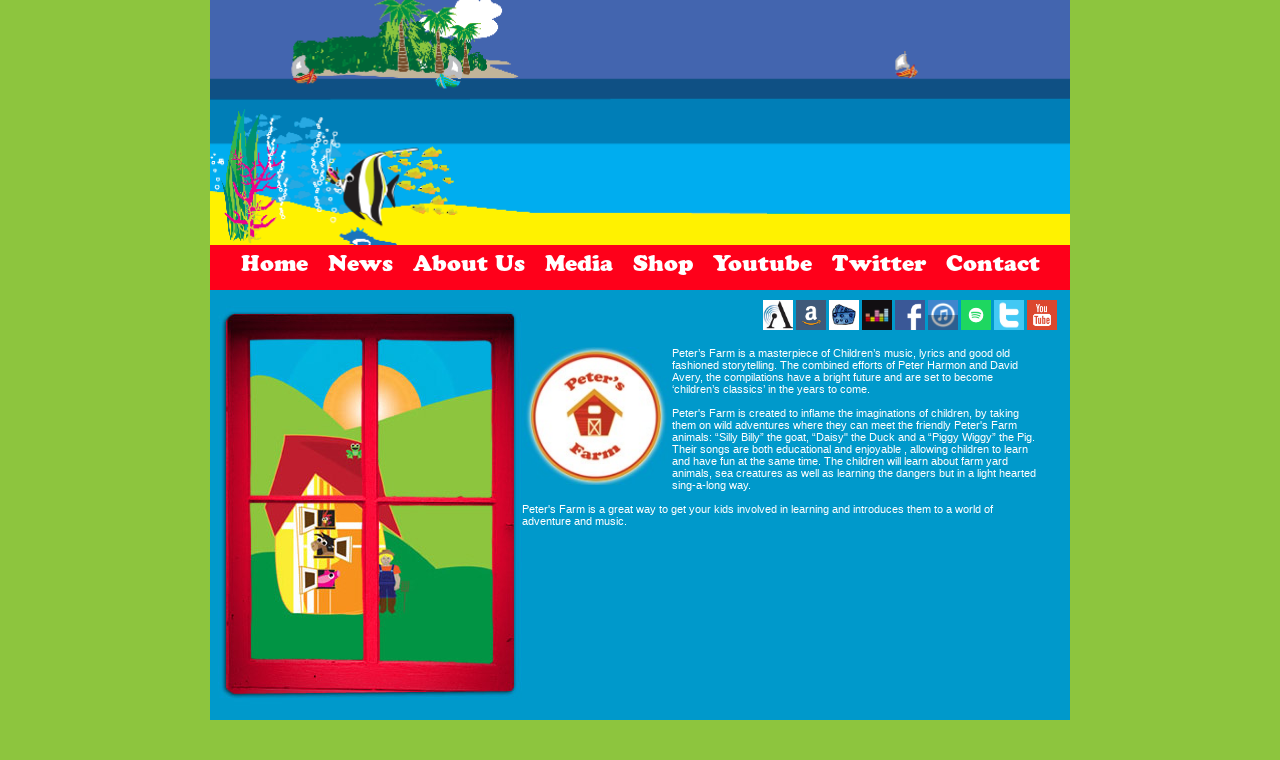

--- FILE ---
content_type: text/html; charset=UTF-8
request_url: https://www.petersfarm.com.au/
body_size: 16268
content:
<!DOCTYPE html PUBLIC "-//W3C//DTD XHTML 1.0 Transitional//EN" "http://www.w3.org/TR/xhtml1/DTD/xhtml1-transitional.dtd">
<html xmlns="http://www.w3.org/1999/xhtml"><!-- InstanceBegin template="/Templates/tem.dwt" codeOutsideHTMLIsLocked="false" -->
<head>
<meta http-equiv="Content-Type" content="text/html; charset=utf-8" />
<!-- InstanceBeginEditable name="doctitle" -->
<title>Peters Farm | Official Website</title>
<meta http-equiv="Content-Type" content="text/html; charset=iso-8859-1" />
<meta name="description" content="Peters Farm - The Official Peters Farm Site">
<meta name="keywords" content="Peters Farm, Peter Harmon, David Avery, The Wiggles, Kids Music, Childrens Music, Fun Songs, The Outback, Under the Sea, Trains, boat and planes, Animal music, animal, wonmbat, snake, Wallaby, Kangaroo, emu, goat, silly billy, piggly wiggly, pig, sing-a-longs, wilfred the wizard, I want to be, Daisy the duck, Hi-5, Playschool, Iggle Piggle, Upsidaisy, Digital tunes, Kids, Children, Outback Animals, Sea Animals, Loch Ness, Dingo, Koala, Kookaburra, Carousel, Balloon, Buried Treasure, Polar Bear, Octopus,The Expert Pirate" />
<link rel="shortcut icon" type="image/x-icon" href="images/favicon.ico" />
<link href="site_layout.css" rel="stylesheet" type="text/css" />
<link href="css/template.css" rel="stylesheet" type="text/css" />
<link href="css/layout.css" rel="stylesheet" type="text/css" />
<link href="slider.css" rel="stylesheet" type="text/css" />
<!-- InstanceEndEditable --><!-- InstanceParam name="Header" type="boolean" value="true" --><!-- InstanceBeginEditable name="head" -->
<!-- Google tag (gtag.js) -->
<script async src="https://www.googletagmanager.com/gtag/js?id=G-LXY0G0WZ2R"></script>
<script>
  window.dataLayer = window.dataLayer || [];
  function gtag(){dataLayer.push(arguments);}
  gtag('js', new Date());

  gtag('config', 'G-LXY0G0WZ2R');
</script>

<style type="text/css">
<!--
a:link {
	color: #D80202;
	font-weight: bold;
}
a:visited {
	color: #95E4FF;
}
a:hover {
	color: #D80202;
}
a:active {
	color: #D80202;
}
.style7 {font-size: 7pt}
-->
</style>
    

<style type="text/css">
<!--
.style4 {
	font-size: 10px
}
a:link {
	color: #8DC53E;
	font-weight: bold;
	text-decoration: none;
}
a:visited {
	text-decoration: none;
	color: #82E0FF;
}
a:hover {
	text-decoration: none;
	color: #8DC53E;
}
a:active {
	text-decoration: none;
	color: #8DC53E;
}
a {
	font-weight: bold;
}
body {
	background-color: #8DC53E;
}
-->
</style>
<script src="Scripts/AC_RunActiveContent.js" type="text/javascript"></script>
<script type="text/javascript">
<!--
function MM_swapImgRestore() { //v3.0
  var i,x,a=document.MM_sr; for(i=0;a&&i<a.length&&(x=a[i])&&x.oSrc;i++) x.src=x.oSrc;
}
function MM_preloadImages() { //v3.0
  var d=document; if(d.images){ if(!d.MM_p) d.MM_p=new Array();
    var i,j=d.MM_p.length,a=MM_preloadImages.arguments; for(i=0; i<a.length; i++)
    if (a[i].indexOf("#")!=0){ d.MM_p[j]=new Image; d.MM_p[j++].src=a[i];}}
}

function MM_findObj(n, d) { //v4.01
  var p,i,x;  if(!d) d=document; if((p=n.indexOf("?"))>0&&parent.frames.length) {
    d=parent.frames[n.substring(p+1)].document; n=n.substring(0,p);}
  if(!(x=d[n])&&d.all) x=d.all[n]; for (i=0;!x&&i<d.forms.length;i++) x=d.forms[i][n];
  for(i=0;!x&&d.layers&&i<d.layers.length;i++) x=MM_findObj(n,d.layers[i].document);
  if(!x && d.getElementById) x=d.getElementById(n); return x;
}

function MM_swapImage() { //v3.0
  var i,j=0,x,a=MM_swapImage.arguments; document.MM_sr=new Array; for(i=0;i<(a.length-2);i+=3)
   if ((x=MM_findObj(a[i]))!=null){document.MM_sr[j++]=x; if(!x.oSrc) x.oSrc=x.src; x.src=a[i+2];}
}
//-->
</script>

</head>

<body onload="MM_preloadImages('images/media_btn_msover.jpg','images/shop_btn_msover.jpg','images/contact_btn_msover.jpg','images/youtube_btn_msover.jpg','images/myspace_btn_msover.jpg','images/home_btn_msover.jpg','images/news_btn_msover.jpg','images/band_btn_msover.jpg','images/gigs_btn_msover.jpg')" >
<div  id="mainContainer">
      

        <div  id="header">
			          
<!--------------------RANDOM SLIDER STARTS---------------->   
<div class="imgbox">
  <img id="img1" onload="fadeImage();">
  <img id="img2" onload="fadeImage();">
</div>

<script type="text/javascript">
var imgidx = 0;
var imgtoggle = false;

// Images for our slideshow - have to be at least two
var images = [
  'slider/4.png',
  'slider/3.png',
  'slider/2.png',
  'slider/1.png'
];


// This function will initialize loading the next image in background
window.nextImage = function() {
  imgtoggle = !imgtoggle;

  imgidx = (imgidx + 1) % images.length;

  if (imgtoggle)
    document.getElementById('img2').src = images[imgidx];
  else
    document.getElementById('img1').src = images[imgidx];;
}

// This function will trigger the crossfade and then start the timer for the next switch
window.fadeImage = function() {
  if (imgtoggle)
    document.getElementById('img2').style.opacity = '1.0';
  else
    document.getElementById('img2').style.opacity = '0.0';
  window.setTimeout(nextImage, 5000);
}

// Now load our very first image to start the slideshow
document.getElementById('img1').src = images[Math.floor(Math.random()*(images.length))];

</script>
<!--------------------RANDOM SLIDER ENDS---------------->

		</div>
  
  <div id="navigator">
    <ul>
      <li><a href="index.html" >Home</a></li>
      <li><a href="news.html" >News</a></li>
      <li><a href="band.html" >About Us</a></li>
      <li><a href="media.html" >Media</a></li>
      <li><a href="shop.html" >Shop</a></li>
      <li><a href="https://www.youtube.com/channel/UCPKtjT9bbB0ulB1wMKRWUmA/featured" target="_blank">Youtube</a></li>
      <li><a href="https://twitter.com/petersfarmkids" target="_blank">Twitter</a></li>
      <li><a href="contact.html" >Contact</a></li>
    </ul>

  </div> 
  
<div id="bodyContainer" >
	<div id="artistImage">
		<img src="images/photo.jpg" alt="Azumuth" /><!-- InstanceBeginEditable name="youtube" -->
        <div class="airplaytext">
          <br><br><br><p><a href="http://www.airplaydirect.com/music/bands/26878/index.php" target="_blank"><img src="images/airplay-btn-index.jpg" width="202" height="50" border="0" /></a><br><br>
          <span class="style7">Radio Stations all over the world can now download the bands latest tracks for FREE. <a href="http://www.airplaydirect.com/music/bands/26878/index.php" target="_blank">Click here</a> to go to the bands Air Play Direct site</span></p>
        </div>            
       
    </div>
     
<div  id="rightBody">
			
       	<div style="width:340px; float:right; text-align:right; margin:10px 0px 10px 0px" class="socialLinks">

          <a href="http://www.airplaydirect.com/music/bands/26878/index.php" target="_blank" class="socialLinks"><img src="img/social-icon/airplay-icon.png" width="30px" height="30px"></a>

          <a href="https://www.amazon.com/s?k=Peter%27s+Farm&i=digital-music&search-type=ss&ref=ntt_srch_drd_B0029LO9L4" target="_blank" class="socialLinks"><img src="img/social-icon/amazon.png" width="30px" height="30px"></a>

          <a href="https://www.bluepierecords.com/artist/peters-farm/" target="_blank" class="socialLinks"><img src="img/social-icon/bluepie-icon.png" width="30px" height="30px"></a>

          <a href="https://www.deezer.com/en/artist/443980" target="_blank" class="socialLinks"><img src="img/social-icon/deezer.jpg" width="30px" height="30px"></a>

          <a href="https://www.facebook.com/petersfarmanimals/?ref=aymt_homepage_panel" target="_blank" class="socialLinks"><img src="img/social-icon/fb-icon.png" width="30px" height="30px"></a>

          <!-- <a href="https://www.instagram.com/petersfarmanimals/" target="_blank" class="socialLinks"><img src="img/social-icon/instagram.jpg" width="30px" height="30px"></a> -->

          <a href="https://itunes.apple.com/au/artist/peters-farm/id315552150" target="_blank" class="socialLinks"><img src="img/social-icon/itunes.png" width="30px" height="30px"></a>

          <a href="https://open.spotify.com/artist/0HKcrCSMpBWOVjHdGe4yrO?si=ufjQoglERMqszsWuoL9Nfw" target="_blank" class="socialLinks"><img src="img/social-icon/spotify.png" width="30px" height="30px"></a>        

          <a href="https://twitter.com/petersfarmkids" target="_blank" class="socialLinks"><img src="img/social-icon/twitter-icon.png" width="30px" height="30px"></a>

          <a href="https://www.youtube.com/channel/UCPKtjT9bbB0ulB1wMKRWUmA/featured" target="_blank" class="socialLinks"><img src="img/social-icon/utube.png" width="30px" height="30px"></a>

        </div>
      

		<div id="mainBody" >
			<!-- InstanceBeginEditable name="mainBody" --><img src="images/logo.jpg" style="float:left; width:150px" />Peter’s Farm is a masterpiece of Children’s music, lyrics and good old fashioned storytelling. The combined efforts of Peter Harmon and David Avery, the compilations have a bright future and are set to become ‘children’s classics’ in the years to come.<br />
			<br /> 
			Peter's Farm is created to inflame the imaginations of children, by taking them on wild adventures where they can meet the friendly Peter's Farm animals: “Silly Billy” the goat, “Daisy&quot; the Duck and a “Piggy Wiggy” the Pig. Their songs are both educational and enjoyable , allowing children to learn and have fun at the same time. The children will learn about farm yard animals, sea creatures as well as learning the dangers but in a light hearted sing-a-long way. <br /><br /> 
			Peter's Farm is a great way to get your kids involved in learning and introduces them to a world of adventure and music. <br><br>

			<iframe src="https://open.spotify.com/embed/album/5IsOs57IyeIreXstIx8Qeu" width="537" height="180" frameborder="0" allowtransparency="true" allow="encrypted-media"></iframe>

			<iframe src="https://open.spotify.com/embed/album/2vVvYnOu7aEHd6YHDOJBxx" width="537" height="180" frameborder="0" allowtransparency="true" allow="encrypted-media"></iframe>
		

		<div/>

         
		</div>
	</div>
</div>
  
	<div style="clear:both"></div> 
    
    <div id="request" style="margin-bottom:10px; margin-left:30px">
        
        <iframe width="400" height="350" src="https://www.youtube.com/embed/-4MeMv4qgLQ" title="Peters Farm great new cartoon serries " Wilfred " (Official Music Video)" frameborder="0" allow="accelerometer; autoplay; clipboard-write; encrypted-media; gyroscope; picture-in-picture; web-share" allowfullscreen></iframe>
        
        <iframe width="400" height="350" src="https://www.youtube.com/embed/PFPQ3vSPaLU" title="Peter's Farm - The Red Racing Car" frameborder="0" allow="accelerometer; autoplay; clipboard-write; encrypted-media; gyroscope; picture-in-picture; web-share" allowfullscreen></iframe>
    
    </div>
  
  	<div id="request" style="margin-bottom:10px; margin-left:30px">
          
      		<iframe src="https://www.facebook.com/plugins/page.php?href=https%3A%2F%2Fwww.facebook.com%2Fpetersfarmanimals%2F%3Fref%3Daymt_homepage_panel&tabs=timeline&width=400&height=700&small_header=false&adapt_container_width=true&hide_cover=false&show_facepile=true&appId" width="400" height="700" style="border:none;overflow:hidden" scrolling="no" frameborder="0" allowfullscreen="true" allow="autoplay; clipboard-write; encrypted-media; picture-in-picture; web-share" style="float:left"></iframe>
      
      		<iframe id="twitter-widget-0" scrolling="no" frameborder="0" allowtransparency="true" allowfullscreen="true" class="" style="width: 390px; height: 700px; float:left; margin-right:10px" title="Twitter Timeline" src="https://syndication.twitter.com/srv/timeline-profile/screen-name/petersfarmkids?dnt=false&amp;embedId=twitter-widget-0&amp;features=[base64]&amp;frame=false&amp;hideBorder=false&amp;hideFooter=false&amp;hideHeader=false&amp;hideScrollBar=false&amp;lang=en&amp;maxHeight=700px&amp;origin=https%3A%2F%2Fpetersfarm.com.au%2F&amp;sessionId=c32b253250c2998a988ac9cd6119fea0b06bb82c&amp;showHeader=true&amp;showReplies=false&amp;transparent=false&amp;widgetsVersion=aaf4084522e3a%3A1674595607486" data-dashlane-frameid="1403"></iframe>

    </div>

    <div id="request" style="margin-bottom:10px">
        
            <img src="images/request-line.jpg" alt="Request" />            

    </div>
    
  	<div class="style4" id="footer" style="height:40px">
	      
  <p style="width:500px; float:left; text-align:left; margin:7px 0px 0px 3px">&copy; <script>document.write(new Date().getFullYear())</script> Peter's Farm | <a href="https://www.bluepierecords.com" target="_blank">Blue Pie Records USA</a> | All Rights Reserved</p>
      
      <div style="width:340px; float:right; text-align:right; margin-right:10px" class="socialLinks">

          <a href="http://www.airplaydirect.com/music/bands/26878/index.php" target="_blank" class="socialLinks"><img src="img/social-icon/airplay-icon.png" width="30px" height="30px"></a>

          <a href="https://www.amazon.com/s?k=Peter%27s+Farm&i=digital-music&search-type=ss&ref=ntt_srch_drd_B0029LO9L4" target="_blank" class="socialLinks"><img src="img/social-icon/amazon.png" width="30px" height="30px"></a>

          <a href="https://www.bluepierecords.com/artist/peters-farm/" target="_blank" class="socialLinks"><img src="img/social-icon/bluepie-icon.png" width="30px" height="30px"></a>

          <a href="https://www.deezer.com/en/artist/443980" target="_blank" class="socialLinks"><img src="img/social-icon/deezer.jpg" width="30px" height="30px"></a>

          <a href="https://www.facebook.com/petersfarmanimals/?ref=aymt_homepage_panel" target="_blank" class="socialLinks"><img src="img/social-icon/fb-icon.png" width="30px" height="30px"></a>

          <!-- <a href="https://www.instagram.com/petersfarmanimals/" target="_blank" class="socialLinks"><img src="img/social-icon/instagram.jpg" width="30px" height="30px"></a> -->

          <a href="https://itunes.apple.com/au/artist/peters-farm/id315552150" target="_blank" class="socialLinks"><img src="img/social-icon/itunes.png" width="30px" height="30px"></a>

          <a href="https://open.spotify.com/artist/0HKcrCSMpBWOVjHdGe4yrO?si=ufjQoglERMqszsWuoL9Nfw" target="_blank" class="socialLinks"><img src="img/social-icon/spotify.png" width="30px" height="30px"></a>        

          <a href="https://twitter.com/petersfarmkids" target="_blank" class="socialLinks"><img src="img/social-icon/twitter-icon.png" width="30px" height="30px"></a>

          <a href="https://www.youtube.com/channel/UCPKtjT9bbB0ulB1wMKRWUmA/featured" target="_blank" class="socialLinks"><img src="img/social-icon/utube.png" width="30px" height="30px"></a>

      </div>
      
  </div>
</div>

  <script>
  (function(i,s,o,g,r,a,m){i['GoogleAnalyticsObject']=r;i[r]=i[r]||function(){
  (i[r].q=i[r].q||[]).push(arguments)},i[r].l=1*new Date();a=s.createElement(o),
  m=s.getElementsByTagName(o)[0];a.async=1;a.src=g;m.parentNode.insertBefore(a,m)
  })(window,document,'script','//www.google-analytics.com/analytics.js','ga');

  ga('create', 'UA-1896120-31', 'auto');
  ga('send', 'pageview');

</script>

</body>
<!-- InstanceEnd --></html>


--- FILE ---
content_type: text/css
request_url: https://www.petersfarm.com.au/css/template.css
body_size: 1310
content:
body {
	font-size: 8pt;
	background-color:#232323;
	margin-top:-4px;
	font-family: Verdana, Arial, Helvetica, sans-serif;
	color: #ffffff;
}
@font-face {
    font-family: copperblack;
    src: url(../font/CooperBlackStd.otf);
}
#mainContainer {
width:860px; 
margin-left:auto;
margin-right:auto;
background-color:#0099CB;

}
#bodyContainer {
width:860px;
}

#artistImage {
width:312px; 
float:left;
height:auto;
}

#rightBody {
width:535px; float:left; 
}

#artistTitle {
width:335px; float:left;
}

#artistLink {
	width:157px;
	float:right;
	margin-top:4px;
	padding-right: 8px;
}

#header {
width:860px; 
height:248px;
margin-bottom:16px;

}

#navigator {width: 100%;float: left;margin-top: -16px;display: flex;justify-content: center;background-color: #FE001A;}
#navigator ul {list-style: none;padding: 0;margin: 0;}
#navigator ul li{float:left;}
#navigator ul li a{font-family:copperblack; font-size:22px;padding: 10px;color: #fff;display: block;}
#navigator ul li a:hover{background-color:#007EB7;}

#mainBody {

width:515px; 
margin-top:5px;
margin-bottom:5px;
background-color:##0099CB;
padding-right:10px;
float:left;
}

#request {
width:860px;
margin:20px 0;

}

#musicAd {
width:860px;
height:82px; 
margin-bottom:5px;

}

#footer {
	width:860px;
	height:70px;

}

.clear {
clear:both;
clear:left;
}


--- FILE ---
content_type: text/css
request_url: https://www.petersfarm.com.au/css/layout.css
body_size: 3126
content:
span.sprite { background: url(../images/sprite.png) 0 0 no-repeat; float:left;}

.newsSpace {
	width:518px;
	margin-top:20px;
}

.newsSpace .newsSpaceImage {
	width:150px;
	float:left;

}
.newsSpace .newsSpaceText {
	width:355px;
	float:right;
}

.newsSpace h3 {
	margin-top:0;
	margin-bottom:0;
	font-size: 11px;
}


.youtubevideo {
text-align:center;
}

.youtubevideo h4 {
text-align:center;
padding-bottom:12px;
font-size:12px
}

.airplaytext {
	margin-left:20px;
	margin-right:20px;
	text-align:center;
	font-family: Verdana, Arial, Helvetica, sans-serif;
	font-size: 9px;
	margin-bottom: 10px;
}

.contactSpace {
	width:518px;
	margin-top:20px;
}

.contactSpace .contactSpaceImage {
	width:150px;
	float:right;

}
.contactSpace .contactSpaceText {
	width:355px;
	float:left;
}

.contactSpace h3 {
margin-top:0; 
margin-bottom:0;
font-size:11px;

}

.shopSpace {
	width:535px;
	margin-top:5px;
	height: auto;
}

.shopSpace .shopSpaceImage {
	width:190px;
	float:left;
	}
	
.shopSpace .shopSpaceLinks1 {
	width:150px;
	float:left;
	margin-left:20px;
	padding-bottom: 10px;
	}
	
.shopSpace .shopSpaceLinks2 {
	width:150px;
	float:left;
	margin-left: 5px;
	}	

	.mediaImage1 {
	margin-left:10px;
	margin-right:10px;
	margin-top: 5px;
	}
	
	.mediaImage2 {
	margin-left:10px;
	margin-right:20px;
	margin-top: 5px;
	}
	.mediaImage3 {
	margin-left:10px;
	margin-right:20px;
	margin-top: 15px;
	}
	.mediaImage4 {
	margin-left: 10px;
	margin-right: 0px;
	margin-top: 25px;
	}
	.mediaImagetitle {
	margin-right:0px;
	margin-bottom: 0px;
	}
	
	.galleryImage1 {
	margin-left:0px;
	margin-right:10px;
	margin-top: 15px;
	}
	
	.galleryImage2 {
	margin-left:10px;
	margin-right:20px;
	margin-top: 5px;
	}
	.galleryImage3 {
	margin-right:10px;
	margin-top: 5px;
	}
	.galleryImage4 {
	margin-left: 10px;
	margin-right: 0px;
	margin-top: 5px;
	}
	
	.newsSpace .joinSpaceImage {
	width:50px;
	float:left;
	height: 22px;

	}
	.newsSpace .joinSpaceText {
	width:375px;
	float:left;
	height: auto;
	}
	.newsSpace .joincheckSpaceText {
	width:355px;
	float:left;
	height: 22px;
	}

	.aboutusimage {
	width:200px;
	height:250px;
	float:left:
	}
	
	.aboutustext {
	width:300px;
	float:right;
	height: 250px;
	}
	
	.aboutustext2 {
	width: 520px;
	float: left;
	padding-top: 12px;
	}
	
	.widget{ width:100%; float:left; margin-bottom:20px;}
	.facebook-widget { float:left; width:46%; margin-left:20px;}
	.twitter-widget { float:right; width:46%; margin-right:20px;}
	.social-media {  position:relative;}
	.social-media ul{ position:absolute;  top:10px; right:20px; list-style:none; }
	.social-media  ul li  {float:left;  border:red; margin-left:8px;}
	.social-media ul  li  a { display:black;}
	.social-media ul  li  a  span{ width:32px; height:32px;}
	.twitter  a span { background-position: -102px 0;}
	.myspace  a span { background-position: -34px 0;}
	.instagram  a span { background-position: -136px 0;}
	.youtube  a span { background-position: -68px 0;}
	
	.social-media.footer{ position:inherit; width:100%;}
	#footer p { font-size:12px; text-align: center;}
	.social-media.footer ul { position:inherit; display:table; margin:16px auto 0;}
	


--- FILE ---
content_type: text/css
request_url: https://www.petersfarm.com.au/slider.css
body_size: 316
content:
/* Just some minimal styling for demo purposes */
.imgbox {
  position: relative;
  width: 860px;
  height: 249px;

}

.imgbox img {
  position: absolute;
  top: 0;
  left: 0;
  width: 100%;
  height: 100%;
}

/* Make sure the second image isn't visible at first */
#img2 {
  opacity: 0;
  transition: opacity .5s;
}

--- FILE ---
content_type: text/plain
request_url: https://www.google-analytics.com/j/collect?v=1&_v=j102&a=1698457584&t=pageview&_s=1&dl=https%3A%2F%2Fwww.petersfarm.com.au%2F&ul=en-us%40posix&dt=Peters%20Farm%20%7C%20Official%20Website&sr=1280x720&vp=1280x720&_u=IADAAEABAAAAACAAI~&jid=765967426&gjid=785344972&cid=371039692.1769113949&tid=UA-1896120-31&_gid=1684772920.1769113949&_r=1&_slc=1&z=1300855520
body_size: -452
content:
2,cG-LWFENB1NVS